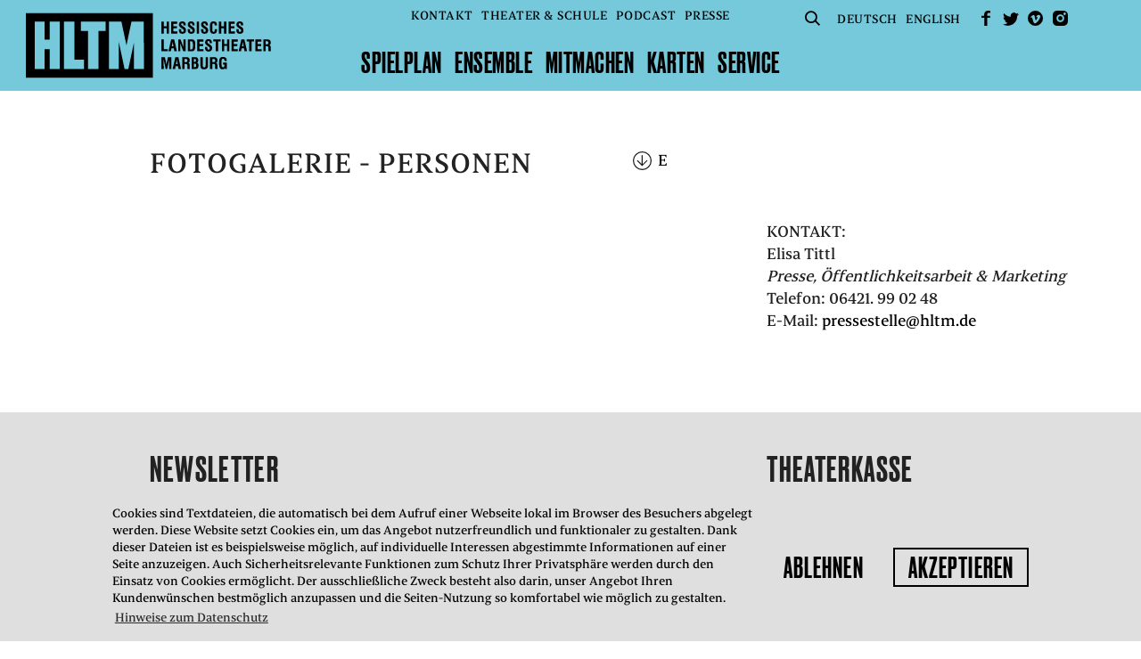

--- FILE ---
content_type: text/html; charset=utf-8
request_url: https://www.hltm.de/ls/presse/personen?letter=e
body_size: 11315
content:
<!doctype html> <html class="no-js" lang="ls"> <head> <meta charset="utf-8"> <meta http-equiv="x-ua-compatible" content="ie=edge"> <title>HLTM - Presse</title> <meta name="description" content=""> <meta name="viewport" content="width=device-width, initial-scale=1, shrink-to-fit=no"> <meta property="og:image" content="https://www.hltm.de/icon.png"> <link rel="manifest" href="site.webmanifest"> <link rel="shortcut icon" href="favicon.ico" type="image/x-icon"> <link rel="apple-touch-icon" href="icon.png"> <base href="https://www.hltm.de/"> <link rel="stylesheet" href="cache/header-48aa784.min.css"> <style>
  /* Season color 1 */
  .section.section--bar,
  .date-list {
    background: #76c9db;
  }

  .slide--text .text,
  .slide--quote .text a:hover,
  .slide--text .text a:hover,
  .slide--image .text a:hover {
    color: #76c9db;
  }


  /* Season color 2 */
  .schedule.schedule--slider .highlight--yellow,
  .slider--person .slide .slide__info,
  .quote,
  .slider-item--media > div,
  .schedule:not(.schedule--slider) .highlight--yellow,
  .slick-dots li.slick-active button::before,
  .slide--quote {
    background: #feeddd;
  }

  /* Season color 3: navigation color */
  header .logo {
    background-image: url("data:image/svg+xml;charset=utf8,%3Csvg xmlns='http://www.w3.org/2000/svg' viewBox='0 0 561.65 148.43'%3E%3Cg data-name='Ebene 2'%3E%3Cpath d='M349.46 101.17h-7l-6.06 27-.05.24h5.46l1.28-6.74h5.51l1.32 6.74h5.74l-6.15-27.06zm-1.66 16h-3.86l1.91-10.07zm-7.9-56.74h-7l-6.06 27-.05.24h5.46l1.28-6.74H339l1.32 6.74h5.74l-6.15-27.06zm-1.66 16h-3.86l1.91-10.07zm162.47-16h-7l-6.06 27-.05.24h5.4l1.28-6.74h5.51l1.32 6.74h5.75l-6.15-27.06zm-1.67 16h-3.86l1.92-10.07zM316.01 34.75h6.46v12.16h5.34v-27.2h-5.34v10.51h-6.46V19.71h-5.35v27.2h5.35V34.75zm31.07 7.24h-9.03v-6.98h8.2v-4.64h-8.2v-5.81h8.81v-4.85H332.7v27.2h14.38v-4.92zm11.6 5.57c5.25 0 8.26-2.85 8.26-7.83 0-4.12-1.65-5.95-5.11-8.26L359 29.56c-1.85-1.23-3-2-3-3.56a2.21 2.21 0 0 1 2.37-2.48c2.06 0 2.87 1.09 2.87 3.87v.91h5.11v-.18a9.06 9.06 0 0 0 0-1c0-5.21-2.8-8.08-7.9-8.08-4.76 0-7.72 2.84-7.72 7.4 0 3.92 1.78 5.34 5.18 7.72l2.66 1.84c2.07 1.47 3 2.3 3 4.12 0 2-1 3-3 3S356 42.14 356 39v-1.89h-5.37v.24c0 .55-.07 1.07-.07 1.56-.06 5.82 2.62 8.65 8.12 8.65zm20.26 0c5.25 0 8.25-2.85 8.25-7.83 0-4.12-1.65-5.95-5.11-8.26l-2.75-1.85-.08-.05c-1.85-1.24-3-2-3-3.56a2.21 2.21 0 0 1 2.37-2.48c2.07 0 2.87 1.09 2.87 3.87v.91h5.12v-.18a9.11 9.11 0 0 0 0-1c0-5.21-2.81-8.08-7.9-8.08-4.76 0-7.72 2.84-7.72 7.4 0 3.92 1.78 5.34 5.18 7.72l2.66 1.83c2.08 1.47 3 2.3 3 4.12 0 2-1 3-3.05 3s-2.55-1-2.55-4.08v-1.93h-5.37v.24c0 .55-.07 1.07-.07 1.56-.03 5.82 2.64 8.65 8.15 8.65zm12.64-27.85h5.38v27.21h-5.38zm17.89 27.85c5.25 0 8.26-2.85 8.26-7.83 0-4.12-1.65-5.95-5.11-8.26l-2.83-1.91c-1.85-1.23-3-2-3-3.56a2.21 2.21 0 0 1 2.37-2.48c2.07 0 2.87 1.09 2.87 3.87v.91h5.12v-.18a9.06 9.06 0 0 0 0-1c0-5.21-2.8-8.08-7.9-8.08-4.76 0-7.72 2.84-7.72 7.4 0 3.92 1.78 5.34 5.18 7.72l2.64 1.84c2.07 1.47 3 2.3 3 4.12 0 2-1 3-3 3s-2.55-1-2.55-4.08v-1.93h-5.37v.24c0 .55-.07 1.07-.07 1.56-.08 5.82 2.64 8.65 8.11 8.65zm20.43 0c5.48 0 8.15-3.06 8.15-9.36V37h-5.24v.55c0 4.23-.68 5.58-2.8 5.58-2.87 0-2.87-2.77-2.87-10.18 0-7.19.13-9.47 2.91-9.47 1.79 0 2.66 1.35 2.66 4.12v.84h5.24v-.2c0-6.41-2.43-9.15-8-9.15-3.39 0-5.47 1.07-6.94 3.59-1 1.64-1.38 4.82-1.38 10.33 0 6.15.17 10.05 2.52 12.47 1.3 1.41 3.15 2.08 5.75 2.08zm17.81-12.81h6.46v12.16h5.35v-27.2h-5.35v10.51h-6.46V19.71h-5.34v27.2h5.34V34.75zm31.07 7.24h-9.03v-6.98h8.21v-4.64h-8.21v-5.81h8.81v-4.85h-14.15v27.2h14.37v-4.92zm11.61 5.57c5.25 0 8.26-2.85 8.26-7.83 0-4.12-1.65-5.95-5.12-8.26l-2.83-1.91c-1.85-1.23-3-2-3-3.56a2.21 2.21 0 0 1 2.37-2.48c2.07 0 2.87 1.09 2.87 3.87v.91h5.12v-.18a9.06 9.06 0 0 0 0-1c0-5.21-2.81-8.08-7.9-8.08-4.76 0-7.72 2.84-7.72 7.4 0 3.92 1.78 5.34 5.18 7.72l2.65 1.84c2.08 1.47 3 2.3 3 4.12 0 2-1 3-3 3s-2.55-1-2.55-4.08v-1.93h-5.37v.24c0 .55-.07 1.07-.07 1.56-.08 5.82 2.6 8.65 8.11 8.65zM325.07 82.68h-9.02V60.44h-5.39v27.2h14.41v-4.96zm28.9-12.92l6.63 17.75.05.13h5.43v-27.2h-5.1l.14 17.83-6.6-17.71-.05-.12H349v27.2h5.1l-.13-17.88zm32.52 14.82c1.77-3.1 1.77-7.31 1.77-12.19 0-4.27-.19-7.73-2.62-10.12-1.31-1.31-3.18-1.84-6.45-1.84H371v27.21h7c4.24 0 6.89-.2 8.49-3.06zm-4.93-2.28c-.6.89-1.51 1-3.3 1h-2V64.75h1.94c1.6 0 2.53.12 3.14.76 1.24 1.35 1.48 3.92 1.48 8.21-.01 3.8-.1 6.85-1.26 8.59zm25.25-17.02v-4.84h-14.16v27.2h14.38v-4.92H398v-6.99h8.2V71.1H398v-5.82h8.81zm20.08 15.18c0-4.12-1.65-5.95-5.11-8.26l-2.83-1.91c-1.85-1.24-3-2-3-3.56a2.21 2.21 0 0 1 2.37-2.48c2.06 0 2.87 1.08 2.87 3.87V69h5.12v-.17a9 9 0 0 0 0-1c0-5.21-2.81-8.08-7.9-8.08-4.76 0-7.72 2.84-7.72 7.4 0 3.92 1.78 5.34 5.18 7.72l2.57 1.82c2.08 1.47 3 2.3 3 4.12 0 2-1 3-3.05 3s-2.55-1-2.55-4.08v-1.9h-5.37v.24c0 .55-.07 1.07-.07 1.57 0 5.82 2.68 8.65 8.18 8.65 5.3-.01 8.31-2.86 8.31-7.83zm13.59 7.18V65.25h5.74v-4.81h-16.87v4.81h5.74v22.39h5.39zm20.5-16.69h-6.45V60.44h-5.35v27.2h5.35V75.48h6.45v12.16h5.35v-27.2h-5.35v10.51zm15.59 4.78h8.2V71.1h-8.2v-5.82h8.81v-4.84h-14.16v27.2h14.37v-4.92h-9.02v-6.99zm29.32-10.48h5.75v22.39h5.38V65.25h5.74v-4.81h-16.87v4.81zm25.18 10.48h8.2V71.1h-8.2v-5.82h8.81v-4.84h-14.16v27.2h14.37v-4.92h-9.02v-6.99zm-209.01 42.05l-3.48-16.46-.03-.15h-7.89v27.2h5.18l-.1-22.04 4.59 21.89.03.15h3.39l4.63-22.04-.1 21.84v.2h5.17v-27.2h-7.88l-3.51 16.61zm70.31-4.03c1.8-.7 2.71-2.67 2.71-5.86 0-4.52-2.29-6.72-7-6.72h-8.22v27.21h8.36c5.15 0 7.54-2.69 7.54-8.47 0-3.28-1.23-5.47-3.39-6.16zm-7.28 2.25h1.3c3 0 3.87.92 3.87 4.08s-.83 4-3.3 4h-1.87zm1.48-4h-1.48v-6.85h1.34c2.56 0 3.26.69 3.26 3.23 0 2.85-.69 3.62-3.12 3.62zm25.27 7.37c0 4-.71 5.19-3.19 5.19-2.79 0-3.26-1.58-3.26-5.12v-18.27H400v18.7c0 6.67 2.33 9.15 8.58 9.15 3.31 0 5.74-1 7.22-2.89 1.27-1.66 1.36-3.55 1.36-6.25v-18.7h-5.31zm39.86-18.81c-3.49 0-5.78 1-7.22 3.23-1.2 1.78-1.71 4.82-1.71 10.17 0 9.77 1.25 15.07 7.83 15.07 2.9 0 4.6-.9 5.67-3.06l.29 2.42h3.76v-15h-8.67V118h3.46v.73c0 4.2-.94 5.76-3.48 5.76-2.85 0-3.33-2.88-3.33-9.32 0-7.67.17-10.32 3.58-10.32 2.24 0 3.37 1.56 3.37 4.65v.5h5.06v-.87c0-5.85-2.74-8.57-8.61-8.57zm-12.79 25.37v-5.67c-.09-3-.15-4.94-3.12-6 2.1-.65 3.2-2.67 3.2-5.91 0-5.06-2.34-7.22-7.83-7.22H422v27.21h5.21v-11.73h1.51c3.57 0 4.77.58 4.83 3.87l.11 5.58c0 1.38.2 2 .49 2.32h5.4v-.2a3.77 3.77 0 0 1-.64-2.25zm-9-13.43h-2.69v-7.2h2.26c3.09 0 4.08.82 4.08 3.4 0 2.88-.89 3.8-3.66 3.8zM561 85.2v-5.67c-.09-3-.15-4.93-3.12-6 2.1-.65 3.2-2.68 3.2-5.91 0-5.06-2.34-7.22-7.83-7.22h-9.15v27.24h5.21V75.88h1.51c3.57 0 4.77.58 4.83 3.87l.11 5.58a3.73 3.73 0 0 0 .49 2.32h5.41v-.21a3.75 3.75 0 0 1-.66-2.24zm-9-13.43h-2.7v-7.2h2.26c3.09 0 4.08.83 4.08 3.41 0 2.87-.88 3.79-3.64 3.79zm-176.54 54.16v-5.67c-.09-3-.15-4.94-3.12-6 2.1-.65 3.2-2.67 3.2-5.91 0-5.06-2.34-7.22-7.83-7.22h-9.15v27.21h5.21v-11.73h1.52c3.56 0 4.76.58 4.83 3.87l.11 5.58c0 1.38.2 2 .49 2.32h5.4v-.2a3.76 3.76 0 0 1-.66-2.25zm-9-13.43h-2.69v-7.2H366c3.09 0 4.08.82 4.08 3.4.03 2.88-.85 3.8-3.62 3.8zM0 0v148.43h290.85V0zm77.37 128.37H54.86v-45.7H43v45.7H20.48V19.71H43v41.42h11.86V19.71h22.51zm55.87 0h-45.7V19.71h23.83v87.12h21.88zM183 41.25h-16.49v87.12h-23.83V41.25h-16.45V19.71H183zm87.4 87.12h-22.54V66.72l-13.1 61.66h-8.53l-13.1-61.66v61.66h-22.5V19.71h28.33L230.5 74 242 19.71h28.33z' data-name='Ebene 1' fill='%23000000'/%3E%3C/g%3E%3C/svg%3E");
  }

  header.collapsed .logo {
    background-image: url("data:image/svg+xml;charset=utf8,%3C?xml version='1.0' encoding='UTF-8' standalone='no'?%3E%3Csvg xmlns:dc='http://purl.org/dc/elements/1.1/' xmlns:cc='http://creativecommons.org/ns%23' xmlns:rdf='http://www.w3.org/1999/02/22-rdf-syntax-ns%23' xmlns:svg='http://www.w3.org/2000/svg' xmlns='http://www.w3.org/2000/svg' xmlns:sodipodi='http://sodipodi.sourceforge.net/DTD/sodipodi-0.dtd' xmlns:inkscape='http://www.inkscape.org/namespaces/inkscape' viewBox='0 0 561.65 148.43' version='1.1' id='svg6' sodipodi:docname='HLTM_Logo_ohne_schrift.svg' inkscape:version='0.92.2 (5c3e80d, 2017-08-06)'%3E%3Cmetadata id='metadata12'%3E%3Crdf:RDF%3E%3Ccc:Work rdf:about=''%3E%3Cdc:format%3Eimage/svg+xml%3C/dc:format%3E%3Cdc:type rdf:resource='http://purl.org/dc/dcmitype/StillImage' /%3E%3C/cc:Work%3E%3C/rdf:RDF%3E%3C/metadata%3E%3Cdefs id='defs10' /%3E%3Csodipodi:namedview pagecolor='%23ffffff' bordercolor='%23666666' borderopacity='1' objecttolerance='10' gridtolerance='10' guidetolerance='10' inkscape:pageopacity='0' inkscape:pageshadow='2' inkscape:window-width='798' inkscape:window-height='480' id='namedview8' showgrid='false' inkscape:zoom='0.67657791' inkscape:cx='280.82501' inkscape:cy='74.214996' inkscape:window-x='0' inkscape:window-y='0' inkscape:window-maximized='0' inkscape:current-layer='svg6' /%3E%3Cg data-name='Ebene 2' id='g4' style='fill:%230000ff'%3E%3Cpath d='M0 0v148.43h290.85V0zm77.37 128.37H54.86v-45.7H43v45.7H20.48V19.71H43v41.42h11.86V19.71h22.51zm55.87 0h-45.7V19.71h23.83v87.12h21.88zM183 41.25h-16.49v87.12h-23.83V41.25h-16.45V19.71H183zm87.4 87.12h-22.54V66.72l-13.1 61.66h-8.53l-13.1-61.66v61.66h-22.5V19.71h28.33L230.5 74 242 19.71h28.33z' fill='%231b1b1b' data-name='Ebene 1' id='path2' style='fill:%23000000' /%3E%3C/g%3E%3C/svg%3E");
  }

  input#btn--menu + label,
  header .nav--meta > ul > li > a,
  header .nav--main > ul > li > a {
    color: #000000;
  }

  input#btn--menu + label {
    background-image: url("data:image/svg+xml;charset=utf8,%3Csvg xmlns='http://www.w3.org/2000/svg' height='24' width='30' id='svg16'%3E%3Cdefs id='defs4'%3E%3Cstyle id='style2'%3E.cls-1{fill:%23000000}%3C/style%3E%3C/defs%3E%3Cg transform='scale(1.23254 .98603)' data-name='Ebene 2' id='Ebene_2'%3E%3Cg data-name='Ebene 1' id='Ebene_1-2'%3E%3Cpath id='rect8' class='cls-1' fill='%23000000' d='M0 0h24.34v3H0z'/%3E%3Cpath id='rect10' class='cls-1' fill='%23000000' d='M0 21.34h24.34v3H0z'/%3E%3Cpath id='rect12' class='cls-1' fill='%23000000' d='M0 10.67h24.34v3H0z'/%3E%3C/g%3E%3C/g%3E%3C/svg%3E");
  }

  input#btn--menu:checked + label {
    background-image: url("data:image/svg+xml;charset=utf8,%3Csvg xmlns='http://www.w3.org/2000/svg' height='24' width='24'%3E%3Cg data-name='Ebene 2'%3E%3Cpath fill='%23000000' d='M0 21.884L2.116 24 12 14.116 21.884 24 24 21.884 14.116 12 24 2.116 21.884 0 12 9.884 2.116 0 0 2.116 9.884 12z' data-name='Ebene 1'/%3E%3C/g%3E%3C/svg%3E");
  }

  header a.btn--search {
    background-image: url("data:image/svg+xml;charset=utf8,%3Csvg xmlns='http://www.w3.org/2000/svg' viewBox='0 0 18.31 17.94'%3E%3Cdefs%3E%3Cstyle%3E.cls-1{fill:%23000000}%3C/style%3E%3C/defs%3E%3Cg id='Ebene_2' data-name='Ebene 2'%3E%3Cg id='Ebene_1-2' data-name='Ebene 1'%3E%3Cpath class='cls-1' d='M7.47 15a7.49 7.49 0 1 1 7.47-7.49A7.49 7.49 0 0 1 7.47 15zm0-13a5.49 5.49 0 1 0 5.47 5.49A5.49 5.49 0 0 0 7.47 2z'/%3E%3Cpath class='cls-1' transform='rotate(-44.92 14.933 14.543)' d='M13.93 10.76h2v7.58h-2z'/%3E%3C/g%3E%3C/g%3E%3C/svg%3E");
  }

  header a.btn--fb {
    /* sm_facebook.svg */
    background-image: url("data:image/svg+xml;charset=utf8,%3Csvg xmlns='http://www.w3.org/2000/svg' viewBox='0 0 9.45 16.32'%3E%3Cg data-name='Ebene 2'%3E%3Cpath d='M9.45 0H6.82A3.63 3.63 0 0 0 3.1 2.78a8.71 8.71 0 0 0-.24 2.71H0v2.27h3.1v8.56h3.09V7.77h3.1V5.48h-3.1V4.11a1.74 1.74 0 0 1 2-1.74h1.26z' fill='%23000000' fill-rule='evenodd' data-name='Ebene 1'/%3E%3C/g%3E%3C/svg%3E");
  }

  header a.btn--twitter {
    /* sm_twitter.svg */
    background-image: url("data:image/svg+xml;charset=utf8,%3Csvg xmlns='http://www.w3.org/2000/svg' viewBox='0 0 16.7 13.51'%3E%3Cg data-name='Ebene 2'%3E%3Cpath d='M14.83 2.11a4.86 4.86 0 0 0 1.87-.51s-.13.46-1.74 1.92a9.58 9.58 0 0 1-7.73 9.82S3 14.24 0 12c0 0 3.18.57 5-1.41a3.26 3.26 0 0 1-3-2.33 2.77 2.77 0 0 0 1.39 0 3.33 3.33 0 0 1-2.64-3.5 2.19 2.19 0 0 0 1.34.42s-2.36-2-.9-4.5c0 0 3.16 3.73 7.07 3.51A3.36 3.36 0 0 1 13.93 1a3.85 3.85 0 0 0 2.28-.73s.06.73-1.38 1.84z' fill='%23000000' fill-rule='evenodd' data-name='Ebene 1'/%3E%3C/g%3E%3C/svg%3E");
  }

  header a.btn--vimeo {
    /* sm_vimeo.svg */
    background-image: url("data:image/svg+xml;charset=utf8,%3Csvg xmlns='http://www.w3.org/2000/svg' viewBox='0 0 15.68 15.68'%3E%3Cg data-name='Ebene 2'%3E%3Cpath d='M7.84 0a7.84 7.84 0 1 0 7.84 7.84A7.84 7.84 0 0 0 7.84 0zm5 6.48c-.56 3.17-3.71 5.86-4.66 6.47s-1.82-.25-2.18-.9S4.62 7.3 4.34 7s-1.13.33-1.13.33l-.41-.57s1.71-2 3-2.3 1.4 2.12 1.73 3.45.54 2 .82 2 .82-.72 1.41-1.82S9.73 6 8.58 6.73C9 4 13.39 3.3 12.83 6.48z' fill='%23000000' fill-rule='evenodd' data-name='Ebene 1'/%3E%3C/g%3E%3C/svg%3E");
  }

  header a.btn--instagram {
    /* sm_instagram.svg */
    background-image: url("data:image/svg+xml;charset=utf8,%3Csvg xmlns='http://www.w3.org/2000/svg' viewBox='0 0 14.6 14.6'%3E%3Cg data-name='Ebene 2'%3E%3Cpath d='M10.57 0H4a4 4 0 0 0-4 4v6.54a4 4 0 0 0 4 4h6.54a4 4 0 0 0 4-4V4a4 4 0 0 0-3.97-4zm1.74 3.81a1.16 1.16 0 1 1 .33-.81 1.17 1.17 0 0 1-.33.81zm-5 7.25a3.76 3.76 0 1 1 3.75-3.76 3.77 3.77 0 0 1-3.76 3.76zm0-5.86A2.1 2.1 0 1 0 9.4 7.3a2.1 2.1 0 0 0-2.1-2.1z' fill='%23000000' fill-rule='evenodd' data-name='Ebene 1'/%3E%3C/g%3E%3C/svg%3E");
  }

  /* Season color 4: navigation mouseover color */
  header nav.nav--main ul li.selected > a,
  header nav.nav--main ul li.active > a,
  header nav.nav--meta ul li > a.selected,
  header .nav--meta > ul > li > a:hover,
  header .nav--meta > ul > li > a:focus,
  header .nav--meta > ul > li > a:active,
  header .nav--main > ul > li > a:hover,
  header .nav--main > ul > li > a:focus,
  header .nav--main > ul > li > a:active {
    color: #FFFFFF;
  }

  header a.btn--search:hover {
    background-image: url("data:image/svg+xml;charset=utf8,%3Csvg xmlns='http://www.w3.org/2000/svg' viewBox='0 0 18.31 17.94'%3E%3Cdefs%3E%3Cstyle%3E.cls-1{fill:%23FFFFFF}%3C/style%3E%3C/defs%3E%3Cg id='Ebene_2' data-name='Ebene 2'%3E%3Cg id='Ebene_1-2' data-name='Ebene 1'%3E%3Cpath class='cls-1' d='M7.47 15a7.49 7.49 0 1 1 7.47-7.49A7.49 7.49 0 0 1 7.47 15zm0-13a5.49 5.49 0 1 0 5.47 5.49A5.49 5.49 0 0 0 7.47 2z'/%3E%3Cpath class='cls-1' transform='rotate(-44.92 14.933 14.543)' d='M13.93 10.76h2v7.58h-2z'/%3E%3C/g%3E%3C/g%3E%3C/svg%3E");
  }

  header a.btn--fb:hover {
    /* sm_facebook.svg */
    background-image: url("data:image/svg+xml;charset=utf8,%3Csvg xmlns='http://www.w3.org/2000/svg' viewBox='0 0 9.45 16.32'%3E%3Cg data-name='Ebene 2'%3E%3Cpath d='M9.45 0H6.82A3.63 3.63 0 0 0 3.1 2.78a8.71 8.71 0 0 0-.24 2.71H0v2.27h3.1v8.56h3.09V7.77h3.1V5.48h-3.1V4.11a1.74 1.74 0 0 1 2-1.74h1.26z' fill='%23FFFFFF' fill-rule='evenodd' data-name='Ebene 1'/%3E%3C/g%3E%3C/svg%3E");
  }

  header a.btn--twitter:hover {
    /* sm_twitter.svg */
    background-image: url("data:image/svg+xml;charset=utf8,%3Csvg xmlns='http://www.w3.org/2000/svg' viewBox='0 0 16.7 13.51'%3E%3Cg data-name='Ebene 2'%3E%3Cpath d='M14.83 2.11a4.86 4.86 0 0 0 1.87-.51s-.13.46-1.74 1.92a9.58 9.58 0 0 1-7.73 9.82S3 14.24 0 12c0 0 3.18.57 5-1.41a3.26 3.26 0 0 1-3-2.33 2.77 2.77 0 0 0 1.39 0 3.33 3.33 0 0 1-2.64-3.5 2.19 2.19 0 0 0 1.34.42s-2.36-2-.9-4.5c0 0 3.16 3.73 7.07 3.51A3.36 3.36 0 0 1 13.93 1a3.85 3.85 0 0 0 2.28-.73s.06.73-1.38 1.84z' fill='%23FFFFFF' fill-rule='evenodd' data-name='Ebene 1'/%3E%3C/g%3E%3C/svg%3E");
  }

  header a.btn--vimeo:hover {
    /* sm_vimeo.svg */
    background-image: url("data:image/svg+xml;charset=utf8,%3Csvg xmlns='http://www.w3.org/2000/svg' viewBox='0 0 15.68 15.68'%3E%3Cg data-name='Ebene 2'%3E%3Cpath d='M7.84 0a7.84 7.84 0 1 0 7.84 7.84A7.84 7.84 0 0 0 7.84 0zm5 6.48c-.56 3.17-3.71 5.86-4.66 6.47s-1.82-.25-2.18-.9S4.62 7.3 4.34 7s-1.13.33-1.13.33l-.41-.57s1.71-2 3-2.3 1.4 2.12 1.73 3.45.54 2 .82 2 .82-.72 1.41-1.82S9.73 6 8.58 6.73C9 4 13.39 3.3 12.83 6.48z' fill='%23FFFFFF' fill-rule='evenodd' data-name='Ebene 1'/%3E%3C/g%3E%3C/svg%3E");
  }

  header a.btn--instagram:hover {
    /* sm_instagram.svg */
    background-image: url("data:image/svg+xml;charset=utf8,%3Csvg xmlns='http://www.w3.org/2000/svg' viewBox='0 0 14.6 14.6'%3E%3Cg data-name='Ebene 2'%3E%3Cpath d='M10.57 0H4a4 4 0 0 0-4 4v6.54a4 4 0 0 0 4 4h6.54a4 4 0 0 0 4-4V4a4 4 0 0 0-3.97-4zm1.74 3.81a1.16 1.16 0 1 1 .33-.81 1.17 1.17 0 0 1-.33.81zm-5 7.25a3.76 3.76 0 1 1 3.75-3.76 3.77 3.77 0 0 1-3.76 3.76zm0-5.86A2.1 2.1 0 1 0 9.4 7.3a2.1 2.1 0 0 0-2.1-2.1z' fill='%23FFFFFF' fill-rule='evenodd' data-name='Ebene 1'/%3E%3C/g%3E%3C/svg%3E");
  }

  /* Season color 5: mouseover color on season color 1 background */
  .slick-prev:hover {
    /* pfeil_links_schwarz.svg */
    background-image: url("data:image/svg+xml;charset=utf8,%3Csvg xmlns='http://www.w3.org/2000/svg' viewBox='0 0 39.6 39.6'%3E%3Cdefs%3E%3Cstyle%3E.cls-1{fill:%23000000}%3C/style%3E%3C/defs%3E%3Cg id='Ebene_2' data-name='Ebene 2'%3E%3Cg id='Ebene_1-2' data-name='Ebene 1'%3E%3Cpath class='cls-1' d='M19.8 0a19.8 19.8 0 1 0 19.8 19.8A19.82 19.82 0 0 0 19.8 0zm0 38A18.2 18.2 0 1 1 38 19.8 18.22 18.22 0 0 1 19.8 38z'/%3E%3Cpath class='cls-1' d='M20.9 9.86l-1.13-1.13-11 11 11.15 11.14 1.13-1.13-9.14-9.14h19.73V19H11.76l9.14-9.14z'/%3E%3C/g%3E%3C/g%3E%3C/svg%3E") !important;
  }

  .slick-next:hover {
    /* pfeil_rechts_schwarz.svg */
    background-image: url("data:image/svg+xml;charset=utf8,%3Csvg xmlns='http://www.w3.org/2000/svg' viewBox='0 0 39.6 39.6'%3E%3Cdefs%3E%3Cstyle%3E.cls-1{fill:%23000000}%3C/style%3E%3C/defs%3E%3Cg id='Ebene_2' data-name='Ebene 2'%3E%3Cg id='Ebene_1-2' data-name='Ebene 1'%3E%3Cpath class='cls-1' d='M0 19.8A19.8 19.8 0 1 0 19.8 0 19.82 19.82 0 0 0 0 19.8zm1.6 0A18.2 18.2 0 1 1 19.8 38 18.22 18.22 0 0 1 1.6 19.8z'/%3E%3Cpath class='cls-1' d='M18.7 9.86l1.13-1.13 11 11-11.15 11.14-1.13-1.13 9.14-9.14H7.96V19h19.88L18.7 9.86z'/%3E%3C/g%3E%3C/g%3E%3C/svg%3E") !important;
  }

  .date-list > a.arrow:hover {
    color: #000000;
    /* pfeil_filter_18.svg */
    background-image: url("data:image/svg+xml;charset=utf8,%3Csvg xmlns='http://www.w3.org/2000/svg' viewBox='0 0 17.38 17.38'%3E%3Cdefs%3E%3Cstyle%3E.cls-1{fill:%23000000}%3C/style%3E%3C/defs%3E%3Cg id='Ebene_2' data-name='Ebene 2'%3E%3Cg id='Ebene_1-2' data-name='Ebene 1'%3E%3Cpath class='cls-1' d='M8.69 0a8.69 8.69 0 1 0 8.69 8.69A8.7 8.7 0 0 0 8.69 0zm0 16.38a7.69 7.69 0 1 1 7.69-7.69 7.7 7.7 0 0 1-7.69 7.69z'/%3E%3Cpath class='cls-1' d='M9.16 11.75V3.59h-1v8.16L4.51 8.11l-.7.7 4.85 4.86 4.91-4.92-.7-.71-3.71 3.71z'/%3E%3C/g%3E%3C/g%3E%3C/svg%3E");
  }

  .date-list ul li:hover,
  .date-list ul li:hover a {
    color: #000000;
  }

  .section--bar a.arrow:hover,
  .date-list ul li:hover a.arrow {
    color: #000000;
    /* pfeil_rechts_22.svg */
    background-image: url("data:image/svg+xml;charset=utf8,%3Csvg xmlns='http://www.w3.org/2000/svg' viewBox='0 0 21.22 21.22'%3E%3Cdefs%3E%3Cstyle%3E.cls-1{fill:%23000000}%3C/style%3E%3C/defs%3E%3Cg id='Ebene_2' data-name='Ebene 2'%3E%3Cg id='Ebene_1-2' data-name='Ebene 1'%3E%3Cpath class='cls-1' d='M0 10.61A10.61 10.61 0 1 0 10.61 0 10.62 10.62 0 0 0 0 10.61zm20 0a9.41 9.41 0 1 1-9.39-9.41A9.42 9.42 0 0 1 20 10.61z'/%3E%3Cpath class='cls-1' d='M14.38 10.05H4.37v1.2h10.01L9.9 15.72l.85.85 5.92-5.92-6-6-.85.85 4.56 4.55z'/%3E%3C/g%3E%3C/g%3E%3C/svg%3E");
  }

  /* Season color 6: general mouseover and text highlight color */
  .schedule .text-bottom.special.color,
  .slider__caption a:hover,
  .slider__caption a:focus,
  .slider__caption a:active,
  ul.collapsible li:hover > span,
  .slider--person .slide div a:hover,
  .slider--person .slide div a:active,
  .slider--person .slide div a:focus,
  footer a:hover,
  footer a:active,
  footer a:focus,
  .filter ul li a:hover,
  .filter ul li a:active,
  .filter ul li a:focus,
  .filter > a:hover,
  a.arrow.arrow--grey:hover,
  a.arrow.arrow--grey:focus,
  a.arrow.arrow--grey:active,
  .span_5_of_9 > a.arrow:hover,
  .span_5_of_9 > a.arrow:focus,
  .span_5_of_9 > a.arrow:active,
  .month-select a:hover,
  .month-select a:focus,
  .month-select a:active,
  .content__text a:not(.btn):hover,
  .content__text .span_5_of_9 a:not(.btn):hover,
  .production-list .content__text h2 a:hover,
  .production-list .content__text h2 a:active,
  .production-list .content__text h2 a:focus,
  .nav--main ul ul li a.selected,
  .nav--main ul ul li a:hover,
  .nav--main ul ul li a:focus,
  .nav--main ul ul li a:active,
  h2 a:hover,
  h2 a:focus,
  h2 a:active,
  footer p.small-text a:hover,
  .slider-item--media a:hover,
  .news div.text a:hover,
  .news div.text a:focus,
  .news div.text a:active,
  a.arrow.arrow--color {
    color: #76c9db;
  }

  .btn:not(.disabled):not(.btn--share):hover {
    color: #76c9db;
    border-color: #76c9db;
  }

  a.arrow.arrow--color,
  .content__text:not(.content__text--person):not(.content__text--production):not(.content__text--press):not(.content__text--podcasts) .span_3_of_9 a:not([href^="mailto"]):not(.btn--share):hover,
  .pagination a.pagination__next:not([href^='javascript:void(0)']):hover,
  .month-select a.arrow--right:hover,
  .span_5_of_9 > a.arrow:hover,
  .span_5_of_9 > a.arrow:focus,
  .span_5_of_9 > a.arrow:active,
  .slider-item--media a:hover,
  .content__text a.arrow:hover {
    /* pfeil_rechts_18.svg */
    background-image: url('data:image/svg+xml;charset=UTF-8,%3Csvg%20xmlns="http://www.w3.org/2000/svg"%20viewBox="0%200%2017.38%2017.38"%3E%3Cpath%20d="M8.69,17.38A8.69,8.69,0,1,0,0,8.69,8.7,8.7,0,0,0,8.69,17.38Zm0-1a7.69,7.69,0,1,1,7.69-7.69A7.7,7.7,0,0,1,8.69,16.38Z"%20style="fill:%2376c9db;"%20/%3E%3Cpolygon%20points="11.75%209.16%203.59%209.16%203.59%208.16%2011.75%208.16%208.11%204.51%208.81%203.81%2013.67%208.66%208.75%2013.57%208.04%2012.87%2011.75%209.16"%20style="fill:%2376c9db;"%20/%3E%3C/svg%3E');
  }

  .pagination a.pagination__prev:not([href^='javascript:void(0)']):hover,
  .month-select a.arrow--left:hover {
    /* pfeil_links_18.svg */
    background-image: url('data:image/svg+xml;charset=UTF-8,%3Csvg xmlns="http://www.w3.org/2000/svg"%20viewBox="0%200%2017.38%2017.38"%3E%3Cdefs%20id="defs4"%3E%3Cstyle%20id="style2"%3E.cls-1{fill:%2376c9db;}%3C/style%3E%3C/defs%3E%3Cg%20transform="matrix(-1,0,0,1,17.38,0)"%20data-name="Ebene%202"%20id="Ebene_2"%3E%3Cg%20data-name="Ebene%201"%20id="Ebene_1-2"%3E%3Cpath%20style="fill:%2376c9db"%20id="path8"%20d="M%208.69,17.38%20A%208.69,8.69%200%201%200%200,8.69%208.7,8.7%200%200%200%208.69,17.38%20Z%20m%200,-1%20a%207.69,7.69%200%201%201%207.69,-7.69%207.7,7.7%200%200%201%20-7.69,7.69%20z"%20class="cls-1"%20/%3E%3Cpolygon%20style="fill:%2376c9db"%20id="polygon10"%20points="3.59,9.16%203.59,8.16%2011.75,8.16%208.11,4.51%208.81,3.81%2013.67,8.66%208.75,13.57%208.04,12.87%2011.75,9.16%20"%20class="cls-1"%20/%3E%3C/g%3E%3C/g%3E%3C/svg%3E');
  }

  .btn--close:hover {
    /* schliessen_22.svg */
    background-image: url('data:image/svg+xml;charset=UTF-8,%3Csvg%20xmlns="http://www.w3.org/2000/svg"%20viewBox="0%200%2021.22%2021.22"%3E%3Cdefs%3E%3Cstyle%3E.cls-1{fill:%2376c9db}%3C/style%3E%3C/defs%3E%3Cg%20id="Ebene_2"%20data-name="Ebene%202"%3E%3Cg%20id="Ebene_1-2"%20data-name="Ebene%201"%3E%3Cpath%20class="cls-1"%20d="M10.61,0A10.61,10.61,0,1,0,21.22,10.61,10.62,10.62,0,0,0,10.61,0Zm0,20A9.41,9.41,0,1,1,20,10.61,9.42,9.42,0,0,1,10.61,20Z"/%3E%3Cpolygon%20class="cls-1"%20points="14.33%205.91%2010.61%209.63%206.89%205.91%206.04%206.75%209.76%2010.48%206.04%2014.2%206.89%2015.05%2010.61%2011.33%2014.33%2015.05%2015.18%2014.2%2011.46%2010.48%2015.18%206.75%2014.33%205.91"/%3E%3C/g%3E%3C/g%3E%3C/svg%3E');
  }

  ul.collapsible li[data-toggle=collapsible__content]:hover {
    /* akk_plus_26.svg */
    background-image: url('data:image/svg+xml;charset=UTF-8,%3Csvg%20xmlns="http://www.w3.org/2000/svg"%20viewBox="0%200%2024.96%2024.96"%3E%3Cpath%20d="M12.48,0A12.48,12.48,0,1,0,25,12.48,12.49,12.49,0,0,0,12.48,0Zm0,23.66A11.18,11.18,0,1,1,23.66,12.48,11.19,11.19,0,0,1,12.48,23.66Z"%20style="fill:%2376c9db;"%20/%3E%3Cpolygon%20points="13.13%205.55%2011.83%205.55%2011.83%2011.83%205.55%2011.83%205.55%2013.13%2011.83%2013.13%2011.83%2019.41%2013.13%2019.41%2013.13%2013.13%2019.41%2013.13%2019.41%2011.83%2013.13%2011.83%2013.13%205.55"%20style="fill:%2376c9db;"%20/%3E%3C/svg%3E');
  }

  ul.collapsible li[data-toggle=collapsible__content].expanded:hover {
    /* akk_minus_26.svg */
    background-image: url('data:image/svg+xml;charset=UTF-8,%3Csvg%20xmlns="http://www.w3.org/2000/svg"%20viewBox="0%200%2024.96%2024.96"%3E%3Cpath%20d="M12.48,0A12.48,12.48,0,1,0,25,12.48,12.49,12.49,0,0,0,12.48,0Zm0,23.66A11.18,11.18,0,1,1,23.66,12.48,11.19,11.19,0,0,1,12.48,23.66Z"%20style="fill:%2376c9db;"%20/%3E%3Crect%20class="cls-1"%20x="5.55"%20y="11.83"%20width="13.86"%20height="1.3"%20style="fill:%2376c9db;"%20/%3E%3C/svg%3E');
  }

  .filter > a:hover {
    /* pfeil_filter_18.svg */
    background-image: url('data:image/svg+xml;charset=UTF-8,%3Csvg%20xmlns="http://www.w3.org/2000/svg"%20viewBox="0%200%2017.38%2017.38"%3E%3Cdefs%3E%3Cstyle%3E.cls-1{fill:%2376c9db;}%3C/style%3E%3C/defs%3E%3Cg%20id="Ebene_2"%20data-name="Ebene%202"%3E%3Cg%20id="Ebene_1-2"%20data-name="Ebene%201"%3E%3Cpath%20class="cls-1"%20d="M8.69,0a8.69,8.69,0,1,0,8.69,8.69A8.7,8.7,0,0,0,8.69,0Zm0,16.38a7.69,7.69,0,1,1,7.69-7.69A7.7,7.7,0,0,1,8.69,16.38Z"/%3E%3Cpolygon%20class="cls-1"%20points="9.16%2011.75%209.16%203.59%208.16%203.59%208.16%2011.75%204.51%208.11%203.81%208.81%208.66%2013.67%2013.57%208.75%2012.87%208.04%209.16%2011.75"/%3E%3C/g%3E%3C/g%3E%3C/svg%3E');
  }

  .podcast-list .btn--play:hover {
    background-image: url('data:image/svg+xml;charset=UTF-8,%3Csvg%20xmlns="http://www.w3.org/2000/svg"%20viewBox="0%200%2045.5%2045.5"%3E%3Cdefs%3E%3Cstyle%3E.cls-1{fill:%2376c9db;}%3C/style%3E%3C/defs%3E%3Cg%20id="Ebene_2"%20data-name="Ebene%202"%3E%3Cg%20id="Ebene_1-2"%20data-name="Ebene%201"%3E%3Cpath%20class="cls-1"%20d="M22.75,45.5A22.75,22.75,0,1,1,45.5,22.75,22.78,22.78,0,0,1,22.75,45.5Zm0-44A21.25,21.25,0,1,0,44,22.75,21.27,21.27,0,0,0,22.75,1.5Zm8.17,18.12a10.25,10.25,0,0,1-.81,8.51l1.13,1v0A11.74,11.74,0,0,0,31,16.52l-1.12,1A10.25,10.25,0,0,1,30.92,19.62Zm3.75-4.34L33.8,14l-1.11,1,.74,1.11a12.33,12.33,0,0,1,.26,13.29l-.79,1.29,1.12,1,1-1.55a13.83,13.83,0,0,0-.29-14.91Zm-6.3,4.87a8.88,8.88,0,0,0-.35-.84l-1.17,1.08c0,.08.08.16.1.25a7.19,7.19,0,0,1,0,4.61l1.19,1.1a8.72,8.72,0,0,0,.18-6.21ZM24.29,34.63l-7.88-7.11-6.61,0V18.09h6.48l8-7.22ZM17,26l5.8,5.24v-17l-5.93,5.35H11.3V26Z"/%3E%3C/g%3E%3C/g%3E%3C/svg%3E');
  }

@media only screen and (min-width: 769px) {
  a.btn--share:hover {
    background-image: url('data:image/svg+xml;charset=UTF-8,%3Csvg%20xmlns="http://www.w3.org/2000/svg"%20viewBox="0%200%2056.57%2062.71"%3E%3Cdefs%3E%3Cstyle%3E.cls-1{fill:%2376c9db;}%3C/style%3E%3C/defs%3E%3Ctitle%3EElement%201%3C/title%3E%3Cg%20id="Ebene_2"%20data-name="Ebene%202"%3E%3Cg%20id="Ebene_1-2"%20data-name="Ebene%201"%3E%3Cpath%20class="cls-1"%20d="M41.33,44.48a9.84,9.84,0,0,0-2.41,2.19L19.07,35.09a9.83,9.83,0,0,0,0-7.46L38.92,16a9.87,9.87,0,1,0-1.42-2.41L17.65,25.21a9.9,9.9,0,1,0,0,12.29L37.51,49.09a9.88,9.88,0,1,0,3.82-4.61ZM46.67,2.8a7.1,7.1,0,1,1-7.1,7.1A7.11,7.11,0,0,1,46.67,2.8ZM9.9,38.46a7.1,7.1,0,1,1,7.1-7.1A7.11,7.11,0,0,1,9.9,38.46ZM50.5,58.79A7.1,7.1,0,1,1,52.65,49,7.11,7.11,0,0,1,50.5,58.79Z"/%3E%3C/g%3E%3C/g%3E%3C/svg%3E');
    color: #76c9db;
    border-color: #76c9db;
  }
}

</style> <script>
    // cookie consent
    var cookieConsentContent = {
      message: "Cookies sind Textdateien, die automatisch bei dem Aufruf einer Webseite lokal im Browser des Besuchers abgelegt werden. Diese Website setzt Cookies ein, um das Angebot nutzerfreundlich und funktionaler zu gestalten. Dank dieser Dateien ist es beispielsweise möglich, auf individuelle Interessen abgestimmte Informationen auf einer Seite anzuzeigen. Auch Sicherheitsrelevante Funktionen zum Schutz Ihrer Privatsphäre werden durch den Einsatz von Cookies ermöglicht. Der ausschließliche Zweck besteht also darin, unser Angebot Ihren Kundenwünschen bestmöglich anzupassen und die Seiten-Nutzung so komfortabel wie möglich zu gestalten.",
      deny: "Ablehnen",
      allow: "Akzeptieren",
      link: "Hinweise zum Datenschutz",
      href: "ls/datenschutz",
      policy: "Cookie  Einstellungen"
    }
  </script> </head> <body class="production-list"> <!--[if lte IE 9]>
    <p class="browserupgrade">You are using an <strong>outdated</strong> browser. Please <a href="https://browsehappy.com/">upgrade your browser</a> to improve your experience and security.</p>
  <![endif]--> <div class="page"> <header class="section section--max-width section--bar"> <div class="section__inner"> <div class="section group"> <div class="col header__logo"> <a class="logo" href="https://www.hltm.de/ls" title="Home"></a> <img class="logo print" src="img/HLTM_Logo.svg" alt="Hessisches Landestheater Marburg"> </div> <div class="col header__nav align-center"> <input id="btn--menu" type="checkbox"> <label for="btn--menu">Menü</label> <nav class="nav--meta"> <ul> <li><a href="ls/kontakt">Kontakt</a></li> <li><a href="ls/theater-und-schule">Theater & Schule</a></li> <li><a href="ls/podcasts">Podcast</a></li> <li class="selected"><a href="ls/presse">Presse</a></li> </ul> </nav> <nav class="nav--main"> <ul> <li><a href="#">Spielplan</a> <div><a class="btn--close" href="javascript:void(0);"></a></div> <ul> <li><a href="ls/spielplan">Spielplan</a></li> <li><a href="ls/premieren">Premieren</a></li> <li><a href="ls/repertoire">Repertoire</a></li> <li><a href="ls/specials">Specials</a></li> <li><a href="ls/lesungen">Lesungen</a></li> <li><a href="ls/das-kuss-programm">KUSS 2026</a></li> </ul> </li> <li><a href="#">Ensemble</a> <div><a class="btn--close" href="javascript:void(0);"></a></div> <ul> <li><a href="ls/ensemble">Schauspieler*innen</a></li> <li><a href="ls/schauspielstudio-marburg">Schauspielstudio Marburg</a></li> <li><a href="ls/team">Team</a></li> <li><a href="ls/verwaltung">Verwaltung</a></li> <li><a href="ls/gewerke">Gewerke</a></li> <li><a href="ls/ueber-uns">Über uns</a></li> </ul> </li> <li><a href="#">Mitmachen</a> <div><a class="btn--close" href="javascript:void(0);"></a></div> <ul> <li><a href="ls/theaterbanden">Theaterbanden</a></li> <li><a href="ls/freundeskreis">Freundeskreis</a></li> <li><a href="ls/zuschauer-innenrat">Zuschauer*innenrat</a></li> <li><a href="ls/theaterpatenprojekt">Theaterpat*innenprojekt</a></li> <li><a href="ls/acteasy">ACTeasy  </a></li> </ul> </li> <li><a href="#">Karten</a> <div><a class="btn--close" href="javascript:void(0);"></a></div> <ul> <li><a href="https://22056.reservix.de/" target="_blank">Online-Ticketshop</a></li> <li><a href="ls/karten">Karten & Kontakt</a></li> <li><a href="ls/preise-sitzplaene">Preise & Sitzpläne</a></li> <li><a href="ls/gutscheine">Gutscheine</a></li> <li><a href="ls/abos">Abonnements</a></li> <li><a href="ls/ermaessigung">Ermäßigungen & Angebote</a></li> <li><a href="ls/hltm-kulturticket">HLTM-Kulturticket </a></li> <li><a href="ls/kartenverkauf-1">Kartenverkauf für Schulen</a></li> <li><a href="ls/fuer-gastspiele">Für Gastspiele</a></li> </ul> </li> <li><a href="#">Service</a> <div><a class="btn--close" href="javascript:void(0);"></a></div> <ul> <li><a href="ls/anfahrt">Anfahrt</a></li> <li><a href="ls/besuch">Ihr Besuch</a></li> <li><a href="ls/angebote-fuer-paedagog-innen">Angebote für Pädagog*innen</a></li> <li><a href="ls/kartenverkauf">Kartenreservierung</a></li> <li><a href="ls/theater-in-der-schule">Theater in der Schule</a></li> <li><a href="ls/lokale-bildungsplanung">Lokale Bildungsplanung </a></li> <li><a href="ls/audiodeskription">Audiodeskription</a></li> <li><a href="ls/gebaerdensprache">Gebärdensprache</a></li> <li><a href="ls/service-fuer-gehbehinderte">Service für Gehbehinderte</a></li> <li><a href="ls/info-versand">Info-Versand</a></li> <li><a href="ls/jobs">Jobs</a></li> <li><a href="ls/klassenzimmerstuecke-und-mobile-produktionen">Klassenzimmerstücke und mobile Produktionen</a></li> <li><a href="ls/inhaltshinweise">Inhaltshinweise</a></li> </ul> </li> </ul> </nav> </div> <div class="col header__meta align-right"> <nav class="nav--meta"> <ul> <li><a class="btn--icon btn--search" href="#">Suche</a></li> <li><a class="link-lang" href="de/presse/personen/1">Deutsch</a></li> <li><a class="link-lang" href="en/presse/personen/1">English</a></li> <li><a class="btn--icon btn--fb" href="https://de-de.facebook.com/landestheatermarburg/" target="_blank">facebook</a></li> <li><a class="btn--icon btn--twitter" href="https://twitter.com/theatermarburg?lang=de" target="_blank">Twitter</a></li> <li><a class="btn--icon btn--vimeo" href="https://vimeo.com/landestheatermarburg" target="_blank">Vimeo</a></li> <li><a class="btn--icon btn--instagram" href=" https://www.instagram.com/landestheatermarburg/" target="_blank">Instagram</a></li> </ul> </nav> </div> </div> </div> </header> <div class="section section--max-width search-container"> <div class="section group"> <div class="col span_9_of_9"> <form class="search-form" action="ls/suche" method="get"> <input type="text" id="query" name="query" placeholder="Hier Suchbegriff eingeben..."> <input class="btn" type="submit" value="Suchen"> </form> </div> </div> <a class="btn--close" href="javascript:void(0);"></a> </div> <div class="content"> <section class="content__text"> <div class="section__inner"> <div class="section group"> <div class="col span_1_of_9 state-large">&nbsp;</div> <div class="col span_5_of_9"> <h1>Fotogalerie - Personen</h1> <div class="filter filter--pos-top"> <a class="uppercase" href="ls/presse/personen" data-alt-text="Alle">Alle</a> <ul class="filter__list"> <li><a href="ls/presse/personen?letter=a" data-value="a">A</a></li> <li><a href="ls/presse/personen?letter=b" data-value="b">B</a></li> <li><a href="ls/presse/personen?letter=c" data-value="c">C</a></li> <li><a href="ls/presse/personen?letter=d" data-value="d">D</a></li> <li><a href="ls/presse/personen?letter=e" data-value="e">E</a></li> <li><a href="ls/presse/personen?letter=f" data-value="f">F</a></li> <li><a href="ls/presse/personen?letter=g" data-value="g">G</a></li> <li><a href="ls/presse/personen?letter=h" data-value="h">H</a></li> <li><a href="ls/presse/personen?letter=i" data-value="i">I</a></li> <li><a href="ls/presse/personen?letter=j" data-value="j">J</a></li> <li><a href="ls/presse/personen?letter=k" data-value="k">K</a></li> <li><a href="ls/presse/personen?letter=l" data-value="l">L</a></li> <li><a href="ls/presse/personen?letter=m" data-value="m">M</a></li> <li><a href="ls/presse/personen?letter=n" data-value="n">N</a></li> <li><a href="ls/presse/personen?letter=o" data-value="o">O</a></li> <li><a href="ls/presse/personen?letter=p" data-value="p">P</a></li> <li><a href="ls/presse/personen?letter=q" data-value="q">Q</a></li> <li><a href="ls/presse/personen?letter=r" data-value="r">R</a></li> <li><a href="ls/presse/personen?letter=s" data-value="s">S</a></li> <li><a href="ls/presse/personen?letter=t" data-value="t">T</a></li> <li><a href="ls/presse/personen?letter=u" data-value="u">U</a></li> <li><a href="ls/presse/personen?letter=v" data-value="v">V</a></li> <li><a href="ls/presse/personen?letter=w" data-value="w">W</a></li> <li><a href="ls/presse/personen?letter=x" data-value="x">X</a></li> <li><a href="ls/presse/personen?letter=y" data-value="y">Y</a></li> <li><a href="ls/presse/personen?letter=z" data-value="z">Z</a></li> </ul> </div> </div> <div class="col span_3_of_9"> <h4>Kontakt:</h4> <p>Elisa Tittl<br> <em>Presse, &Ouml;ffentlichkeitsarbeit &amp; Marketing</em><br>
Telefon: 06421. 99 02 48<br>
E-Mail: <a href="m&#97;ilt&#111;&#x3a;&#x70;&#114;&#101;%&#x37;&#51;&#115;es%74&#37;&#54;5&#x25;6&#x63;&#108;%&#x36;5&#x40;%6&#x38;&#108;%74&#37;&#x36;&#x64;&#46;%&#x36;4%&#x36;5" rel="nofollow">&#112;&#114;es&#115;&#101;&#115;t&#x65;&#x6c;le&#64;&#104;&#108;&#116;&#x6d;&#46;&#100;e</a></p> </div> </div> </div> </section> </div> <footer> <section class="section--max-width" id="newsletter"> <div class="section__inner"> <div class="section group"> <div class="col span_1_of_9">&nbsp;</div> <div class="col span_4_of_9"> <h2>Newsletter</h2> <p>Ja, ich will den Newsletter des Hessischen Landestheaters Marburg mit ausgewählten aktuellen Veranstaltungen und weiteren Neuigkeiten kostenlos und direkt per E-Mail erhalten.</p> <form action="https://theater-marburg.us9.list-manage.com/subscribe/post?u=808c4ca5570b0865ce448c27b&amp;id=7fe6d27d08" method="post" id="mc-embedded-subscribe-form" name="mc-embedded-subscribe-form" class="validate" target="_blank" novalidate> <input type="email" value="" name="EMAIL" class="required email" id="mce-EMAIL" placeholder="Ihre E-Mail-Adresse"> <input type="submit" value="Anmelden" name="subscribe" id="mc-embedded-subscribe" class="btn"> <div style="position: absolute; left: -5000px;" aria-hidden="true"><input type="text" name="b_808c4ca5570b0865ce448c27b_7fe6d27d08" tabindex="-1" value=""></div> </form> <p class="small-text grey"><em>Hinweise zum Thema Datenschutz, Protokollierung der Anmeldung und ihren Widerrufsrechten erhalten Sie unter <a href="ls/datenschutz">Datenschutz</a>.</em></p> </div> <div class="col span_1_of_9">&nbsp;</div> <div class="col span_3_of_9"> <h2>Theaterkasse</h2> <p>in der Oberstadt<br>
            Neustadt 7<br>
            35037 Marburg</p> <p>Telefon: 06421. 99 02 70<br>
            E-Mail: <a href="&#x6d;a&#x69;lt&#x6f;&#58;&#x25;&#50;&#48;&#x6b;%&#x36;1&#115;&#x73;%65&#x40;&#x68;%6&#x63;&#37;&#x37;4&#37;&#54;d&#46;&#37;64%&#54;&#x35;" rel="nofollow">kasse@hltm.de</a></p> <p>Öffnungszeiten:<br>
            Montag bis Freitag: 10.00–18.00 Uhr<br>
            Samstag: 10.00–15.00 Uhr</p> </div> </div> </div> </section> <section class="section--max-width"> <div class="section__inner"> <div class="section group"> <div class="col span_2_of_9"> <nav class="nav--meta"> <ul> <li><a class="btn--icon btn--fb" href="https://de-de.facebook.com/landestheatermarburg/" target="_blank">facebook</a></li> <li><a class="btn--icon btn--vimeo" href="https://vimeo.com/landestheatermarburg" target="_blank">Vimeo</a></li> <li><a class="btn--icon btn--instagram" href=" https://www.instagram.com/landestheatermarburg/" target="_blank">Instagram</a></li> </ul> </nav> </div> <div class="col span_7_of_9 align-right"> <nav class="nav--meta"> <ul> <li><a href="ls/agb">AGB</a></li> <li><a href="ls/barrierefreiheit">Barrierefreiheit</a></li> <li><a href="ls/datenschutz">Datenschutz</a></li> <li><a href="ls/impressum">Impressum</a></li> </ul> </nav> </div> </div> </div> </section> </footer> </div> <script src="cache/footer-4f6b6e0.min.js"></script> </body> </html>

--- FILE ---
content_type: image/svg+xml
request_url: https://www.hltm.de/img/pfeil_filter_18.svg
body_size: 191
content:
<svg xmlns="http://www.w3.org/2000/svg" viewBox="0 0 17.38 17.38"><defs><style>.cls-1{fill:#1b1b1b;}</style></defs><title>pfeil_filter_18</title><g id="Ebene_2" data-name="Ebene 2"><g id="Ebene_1-2" data-name="Ebene 1"><path class="cls-1" d="M8.69,0a8.69,8.69,0,1,0,8.69,8.69A8.7,8.7,0,0,0,8.69,0Zm0,16.38a7.69,7.69,0,1,1,7.69-7.69A7.7,7.7,0,0,1,8.69,16.38Z"/><polygon class="cls-1" points="9.16 11.75 9.16 3.59 8.16 3.59 8.16 11.75 4.51 8.11 3.81 8.81 8.66 13.67 13.57 8.75 12.87 8.04 9.16 11.75"/></g></g></svg>